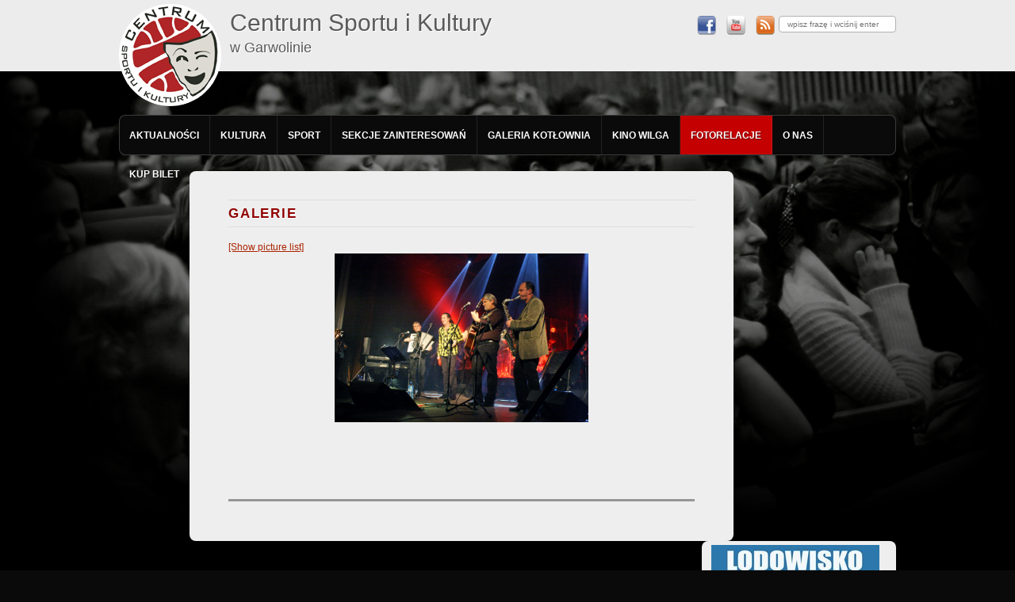

--- FILE ---
content_type: text/html; charset=UTF-8
request_url: https://csik.garwolin.pl/galerie/?album=3&gallery=159&nggpage=2&show=slide
body_size: 12988
content:
<!DOCTYPE html>
<!--[if IE 6]>
<html id="ie6" lang="pl-PL">
<![endif]-->
<!--[if IE 7]>
<html id="ie7" lang="pl-PL">
<![endif]-->
<!--[if IE 8]>
<html id="ie8" lang="pl-PL">
<![endif]-->
<!--[if !(IE 6) | !(IE 7) | !(IE 8)  ]><!-->
<html lang="pl-PL">
<!--<![endif]-->
<head>
<meta charset="UTF-8" />
<meta name="viewport" content="width=device-width" />
<title>Slideshow &laquo; Album 3 &laquo; Gallery 159 &laquo; Page 2 &laquo; Galerie | CSiK Garwolin, Kino Wilga Garwolin</title>
<link rel="profile" href="http://gmpg.org/xfn/11" />
<link rel="stylesheet" type="text/css" media="all" href="https://csik.garwolin.pl/wp-content/themes/toolbox/style.css" />
<link rel="pingback" href="https://csik.garwolin.pl/xmlrpc.php" />
<!--[if lt IE 9]>
<script src="https://csik.garwolin.pl/wp-content/themes/toolbox/js/html5.js" type="text/javascript"></script>
<![endif]-->

<!-- Global site tag (gtag.js) - Google Analytics -->
<script async src="https://www.googletagmanager.com/gtag/js?id=UA-20711220-7"></script>
<script>
  window.dataLayer = window.dataLayer || [];
  function gtag(){dataLayer.push(arguments);}
  gtag('js', new Date());

  gtag('config', 'UA-20711220-7');
</script>

	


<meta name='robots' content='max-image-preview:large' />
<link rel="alternate" type="application/rss+xml" title="CSiK Garwolin, Kino Wilga Garwolin &raquo; Kanał z wpisami" href="https://csik.garwolin.pl/feed/" />
<link rel="alternate" title="oEmbed (JSON)" type="application/json+oembed" href="https://csik.garwolin.pl/wp-json/oembed/1.0/embed?url=https%3A%2F%2Fcsik.garwolin.pl%2Fgalerie%2F" />
<link rel="alternate" title="oEmbed (XML)" type="text/xml+oembed" href="https://csik.garwolin.pl/wp-json/oembed/1.0/embed?url=https%3A%2F%2Fcsik.garwolin.pl%2Fgalerie%2F&#038;format=xml" />
<style id='wp-img-auto-sizes-contain-inline-css' type='text/css'>
img:is([sizes=auto i],[sizes^="auto," i]){contain-intrinsic-size:3000px 1500px}
/*# sourceURL=wp-img-auto-sizes-contain-inline-css */
</style>
<style id='wp-emoji-styles-inline-css' type='text/css'>

	img.wp-smiley, img.emoji {
		display: inline !important;
		border: none !important;
		box-shadow: none !important;
		height: 1em !important;
		width: 1em !important;
		margin: 0 0.07em !important;
		vertical-align: -0.1em !important;
		background: none !important;
		padding: 0 !important;
	}
/*# sourceURL=wp-emoji-styles-inline-css */
</style>
<style id='wp-block-library-inline-css' type='text/css'>
:root{--wp-block-synced-color:#7a00df;--wp-block-synced-color--rgb:122,0,223;--wp-bound-block-color:var(--wp-block-synced-color);--wp-editor-canvas-background:#ddd;--wp-admin-theme-color:#007cba;--wp-admin-theme-color--rgb:0,124,186;--wp-admin-theme-color-darker-10:#006ba1;--wp-admin-theme-color-darker-10--rgb:0,107,160.5;--wp-admin-theme-color-darker-20:#005a87;--wp-admin-theme-color-darker-20--rgb:0,90,135;--wp-admin-border-width-focus:2px}@media (min-resolution:192dpi){:root{--wp-admin-border-width-focus:1.5px}}.wp-element-button{cursor:pointer}:root .has-very-light-gray-background-color{background-color:#eee}:root .has-very-dark-gray-background-color{background-color:#313131}:root .has-very-light-gray-color{color:#eee}:root .has-very-dark-gray-color{color:#313131}:root .has-vivid-green-cyan-to-vivid-cyan-blue-gradient-background{background:linear-gradient(135deg,#00d084,#0693e3)}:root .has-purple-crush-gradient-background{background:linear-gradient(135deg,#34e2e4,#4721fb 50%,#ab1dfe)}:root .has-hazy-dawn-gradient-background{background:linear-gradient(135deg,#faaca8,#dad0ec)}:root .has-subdued-olive-gradient-background{background:linear-gradient(135deg,#fafae1,#67a671)}:root .has-atomic-cream-gradient-background{background:linear-gradient(135deg,#fdd79a,#004a59)}:root .has-nightshade-gradient-background{background:linear-gradient(135deg,#330968,#31cdcf)}:root .has-midnight-gradient-background{background:linear-gradient(135deg,#020381,#2874fc)}:root{--wp--preset--font-size--normal:16px;--wp--preset--font-size--huge:42px}.has-regular-font-size{font-size:1em}.has-larger-font-size{font-size:2.625em}.has-normal-font-size{font-size:var(--wp--preset--font-size--normal)}.has-huge-font-size{font-size:var(--wp--preset--font-size--huge)}.has-text-align-center{text-align:center}.has-text-align-left{text-align:left}.has-text-align-right{text-align:right}.has-fit-text{white-space:nowrap!important}#end-resizable-editor-section{display:none}.aligncenter{clear:both}.items-justified-left{justify-content:flex-start}.items-justified-center{justify-content:center}.items-justified-right{justify-content:flex-end}.items-justified-space-between{justify-content:space-between}.screen-reader-text{border:0;clip-path:inset(50%);height:1px;margin:-1px;overflow:hidden;padding:0;position:absolute;width:1px;word-wrap:normal!important}.screen-reader-text:focus{background-color:#ddd;clip-path:none;color:#444;display:block;font-size:1em;height:auto;left:5px;line-height:normal;padding:15px 23px 14px;text-decoration:none;top:5px;width:auto;z-index:100000}html :where(.has-border-color){border-style:solid}html :where([style*=border-top-color]){border-top-style:solid}html :where([style*=border-right-color]){border-right-style:solid}html :where([style*=border-bottom-color]){border-bottom-style:solid}html :where([style*=border-left-color]){border-left-style:solid}html :where([style*=border-width]){border-style:solid}html :where([style*=border-top-width]){border-top-style:solid}html :where([style*=border-right-width]){border-right-style:solid}html :where([style*=border-bottom-width]){border-bottom-style:solid}html :where([style*=border-left-width]){border-left-style:solid}html :where(img[class*=wp-image-]){height:auto;max-width:100%}:where(figure){margin:0 0 1em}html :where(.is-position-sticky){--wp-admin--admin-bar--position-offset:var(--wp-admin--admin-bar--height,0px)}@media screen and (max-width:600px){html :where(.is-position-sticky){--wp-admin--admin-bar--position-offset:0px}}

/*# sourceURL=wp-block-library-inline-css */
</style><style id='global-styles-inline-css' type='text/css'>
:root{--wp--preset--aspect-ratio--square: 1;--wp--preset--aspect-ratio--4-3: 4/3;--wp--preset--aspect-ratio--3-4: 3/4;--wp--preset--aspect-ratio--3-2: 3/2;--wp--preset--aspect-ratio--2-3: 2/3;--wp--preset--aspect-ratio--16-9: 16/9;--wp--preset--aspect-ratio--9-16: 9/16;--wp--preset--color--black: #000000;--wp--preset--color--cyan-bluish-gray: #abb8c3;--wp--preset--color--white: #ffffff;--wp--preset--color--pale-pink: #f78da7;--wp--preset--color--vivid-red: #cf2e2e;--wp--preset--color--luminous-vivid-orange: #ff6900;--wp--preset--color--luminous-vivid-amber: #fcb900;--wp--preset--color--light-green-cyan: #7bdcb5;--wp--preset--color--vivid-green-cyan: #00d084;--wp--preset--color--pale-cyan-blue: #8ed1fc;--wp--preset--color--vivid-cyan-blue: #0693e3;--wp--preset--color--vivid-purple: #9b51e0;--wp--preset--gradient--vivid-cyan-blue-to-vivid-purple: linear-gradient(135deg,rgb(6,147,227) 0%,rgb(155,81,224) 100%);--wp--preset--gradient--light-green-cyan-to-vivid-green-cyan: linear-gradient(135deg,rgb(122,220,180) 0%,rgb(0,208,130) 100%);--wp--preset--gradient--luminous-vivid-amber-to-luminous-vivid-orange: linear-gradient(135deg,rgb(252,185,0) 0%,rgb(255,105,0) 100%);--wp--preset--gradient--luminous-vivid-orange-to-vivid-red: linear-gradient(135deg,rgb(255,105,0) 0%,rgb(207,46,46) 100%);--wp--preset--gradient--very-light-gray-to-cyan-bluish-gray: linear-gradient(135deg,rgb(238,238,238) 0%,rgb(169,184,195) 100%);--wp--preset--gradient--cool-to-warm-spectrum: linear-gradient(135deg,rgb(74,234,220) 0%,rgb(151,120,209) 20%,rgb(207,42,186) 40%,rgb(238,44,130) 60%,rgb(251,105,98) 80%,rgb(254,248,76) 100%);--wp--preset--gradient--blush-light-purple: linear-gradient(135deg,rgb(255,206,236) 0%,rgb(152,150,240) 100%);--wp--preset--gradient--blush-bordeaux: linear-gradient(135deg,rgb(254,205,165) 0%,rgb(254,45,45) 50%,rgb(107,0,62) 100%);--wp--preset--gradient--luminous-dusk: linear-gradient(135deg,rgb(255,203,112) 0%,rgb(199,81,192) 50%,rgb(65,88,208) 100%);--wp--preset--gradient--pale-ocean: linear-gradient(135deg,rgb(255,245,203) 0%,rgb(182,227,212) 50%,rgb(51,167,181) 100%);--wp--preset--gradient--electric-grass: linear-gradient(135deg,rgb(202,248,128) 0%,rgb(113,206,126) 100%);--wp--preset--gradient--midnight: linear-gradient(135deg,rgb(2,3,129) 0%,rgb(40,116,252) 100%);--wp--preset--font-size--small: 13px;--wp--preset--font-size--medium: 20px;--wp--preset--font-size--large: 36px;--wp--preset--font-size--x-large: 42px;--wp--preset--spacing--20: 0.44rem;--wp--preset--spacing--30: 0.67rem;--wp--preset--spacing--40: 1rem;--wp--preset--spacing--50: 1.5rem;--wp--preset--spacing--60: 2.25rem;--wp--preset--spacing--70: 3.38rem;--wp--preset--spacing--80: 5.06rem;--wp--preset--shadow--natural: 6px 6px 9px rgba(0, 0, 0, 0.2);--wp--preset--shadow--deep: 12px 12px 50px rgba(0, 0, 0, 0.4);--wp--preset--shadow--sharp: 6px 6px 0px rgba(0, 0, 0, 0.2);--wp--preset--shadow--outlined: 6px 6px 0px -3px rgb(255, 255, 255), 6px 6px rgb(0, 0, 0);--wp--preset--shadow--crisp: 6px 6px 0px rgb(0, 0, 0);}:where(.is-layout-flex){gap: 0.5em;}:where(.is-layout-grid){gap: 0.5em;}body .is-layout-flex{display: flex;}.is-layout-flex{flex-wrap: wrap;align-items: center;}.is-layout-flex > :is(*, div){margin: 0;}body .is-layout-grid{display: grid;}.is-layout-grid > :is(*, div){margin: 0;}:where(.wp-block-columns.is-layout-flex){gap: 2em;}:where(.wp-block-columns.is-layout-grid){gap: 2em;}:where(.wp-block-post-template.is-layout-flex){gap: 1.25em;}:where(.wp-block-post-template.is-layout-grid){gap: 1.25em;}.has-black-color{color: var(--wp--preset--color--black) !important;}.has-cyan-bluish-gray-color{color: var(--wp--preset--color--cyan-bluish-gray) !important;}.has-white-color{color: var(--wp--preset--color--white) !important;}.has-pale-pink-color{color: var(--wp--preset--color--pale-pink) !important;}.has-vivid-red-color{color: var(--wp--preset--color--vivid-red) !important;}.has-luminous-vivid-orange-color{color: var(--wp--preset--color--luminous-vivid-orange) !important;}.has-luminous-vivid-amber-color{color: var(--wp--preset--color--luminous-vivid-amber) !important;}.has-light-green-cyan-color{color: var(--wp--preset--color--light-green-cyan) !important;}.has-vivid-green-cyan-color{color: var(--wp--preset--color--vivid-green-cyan) !important;}.has-pale-cyan-blue-color{color: var(--wp--preset--color--pale-cyan-blue) !important;}.has-vivid-cyan-blue-color{color: var(--wp--preset--color--vivid-cyan-blue) !important;}.has-vivid-purple-color{color: var(--wp--preset--color--vivid-purple) !important;}.has-black-background-color{background-color: var(--wp--preset--color--black) !important;}.has-cyan-bluish-gray-background-color{background-color: var(--wp--preset--color--cyan-bluish-gray) !important;}.has-white-background-color{background-color: var(--wp--preset--color--white) !important;}.has-pale-pink-background-color{background-color: var(--wp--preset--color--pale-pink) !important;}.has-vivid-red-background-color{background-color: var(--wp--preset--color--vivid-red) !important;}.has-luminous-vivid-orange-background-color{background-color: var(--wp--preset--color--luminous-vivid-orange) !important;}.has-luminous-vivid-amber-background-color{background-color: var(--wp--preset--color--luminous-vivid-amber) !important;}.has-light-green-cyan-background-color{background-color: var(--wp--preset--color--light-green-cyan) !important;}.has-vivid-green-cyan-background-color{background-color: var(--wp--preset--color--vivid-green-cyan) !important;}.has-pale-cyan-blue-background-color{background-color: var(--wp--preset--color--pale-cyan-blue) !important;}.has-vivid-cyan-blue-background-color{background-color: var(--wp--preset--color--vivid-cyan-blue) !important;}.has-vivid-purple-background-color{background-color: var(--wp--preset--color--vivid-purple) !important;}.has-black-border-color{border-color: var(--wp--preset--color--black) !important;}.has-cyan-bluish-gray-border-color{border-color: var(--wp--preset--color--cyan-bluish-gray) !important;}.has-white-border-color{border-color: var(--wp--preset--color--white) !important;}.has-pale-pink-border-color{border-color: var(--wp--preset--color--pale-pink) !important;}.has-vivid-red-border-color{border-color: var(--wp--preset--color--vivid-red) !important;}.has-luminous-vivid-orange-border-color{border-color: var(--wp--preset--color--luminous-vivid-orange) !important;}.has-luminous-vivid-amber-border-color{border-color: var(--wp--preset--color--luminous-vivid-amber) !important;}.has-light-green-cyan-border-color{border-color: var(--wp--preset--color--light-green-cyan) !important;}.has-vivid-green-cyan-border-color{border-color: var(--wp--preset--color--vivid-green-cyan) !important;}.has-pale-cyan-blue-border-color{border-color: var(--wp--preset--color--pale-cyan-blue) !important;}.has-vivid-cyan-blue-border-color{border-color: var(--wp--preset--color--vivid-cyan-blue) !important;}.has-vivid-purple-border-color{border-color: var(--wp--preset--color--vivid-purple) !important;}.has-vivid-cyan-blue-to-vivid-purple-gradient-background{background: var(--wp--preset--gradient--vivid-cyan-blue-to-vivid-purple) !important;}.has-light-green-cyan-to-vivid-green-cyan-gradient-background{background: var(--wp--preset--gradient--light-green-cyan-to-vivid-green-cyan) !important;}.has-luminous-vivid-amber-to-luminous-vivid-orange-gradient-background{background: var(--wp--preset--gradient--luminous-vivid-amber-to-luminous-vivid-orange) !important;}.has-luminous-vivid-orange-to-vivid-red-gradient-background{background: var(--wp--preset--gradient--luminous-vivid-orange-to-vivid-red) !important;}.has-very-light-gray-to-cyan-bluish-gray-gradient-background{background: var(--wp--preset--gradient--very-light-gray-to-cyan-bluish-gray) !important;}.has-cool-to-warm-spectrum-gradient-background{background: var(--wp--preset--gradient--cool-to-warm-spectrum) !important;}.has-blush-light-purple-gradient-background{background: var(--wp--preset--gradient--blush-light-purple) !important;}.has-blush-bordeaux-gradient-background{background: var(--wp--preset--gradient--blush-bordeaux) !important;}.has-luminous-dusk-gradient-background{background: var(--wp--preset--gradient--luminous-dusk) !important;}.has-pale-ocean-gradient-background{background: var(--wp--preset--gradient--pale-ocean) !important;}.has-electric-grass-gradient-background{background: var(--wp--preset--gradient--electric-grass) !important;}.has-midnight-gradient-background{background: var(--wp--preset--gradient--midnight) !important;}.has-small-font-size{font-size: var(--wp--preset--font-size--small) !important;}.has-medium-font-size{font-size: var(--wp--preset--font-size--medium) !important;}.has-large-font-size{font-size: var(--wp--preset--font-size--large) !important;}.has-x-large-font-size{font-size: var(--wp--preset--font-size--x-large) !important;}
/*# sourceURL=global-styles-inline-css */
</style>

<style id='classic-theme-styles-inline-css' type='text/css'>
/*! This file is auto-generated */
.wp-block-button__link{color:#fff;background-color:#32373c;border-radius:9999px;box-shadow:none;text-decoration:none;padding:calc(.667em + 2px) calc(1.333em + 2px);font-size:1.125em}.wp-block-file__button{background:#32373c;color:#fff;text-decoration:none}
/*# sourceURL=/wp-includes/css/classic-themes.min.css */
</style>
<link rel='stylesheet' id='NextGEN-css' href='https://csik.garwolin.pl/wp-content/plugins/nextcellent-gallery-nextgen-legacy/css/nggallery.css?ver=1.0.0' type='text/css' media='screen' />
<link rel='stylesheet' id='NextCellent-Framework-css' href='https://csik.garwolin.pl/wp-content/plugins/nextcellent-gallery-nextgen-legacy/css/framework-min.css?ver=1.0.1' type='text/css' media='screen' />
<link rel='stylesheet' id='shutter-css' href='https://csik.garwolin.pl/wp-content/plugins/nextcellent-gallery-nextgen-legacy/shutter/shutter-reloaded.css?ver=1.3.4' type='text/css' media='screen' />
<link rel='stylesheet' id='easy_table_style-css' href='https://csik.garwolin.pl/wp-content/plugins/easy-table/themes/default/style.css?ver=1.8' type='text/css' media='all' />
<script type="text/javascript" src="https://csik.garwolin.pl/wp-includes/js/jquery/jquery.min.js?ver=3.7.1" id="jquery-core-js"></script>
<script type="text/javascript" src="https://csik.garwolin.pl/wp-includes/js/jquery/jquery-migrate.min.js?ver=3.4.1" id="jquery-migrate-js"></script>
<script type="text/javascript" id="shutter-js-extra">
/* <![CDATA[ */
var shutterSettings = {"msgLoading":"L O A D I N G","msgClose":"Click to Close","imageCount":"1"};
//# sourceURL=shutter-js-extra
/* ]]> */
</script>
<script type="text/javascript" src="https://csik.garwolin.pl/wp-content/plugins/nextcellent-gallery-nextgen-legacy/shutter/shutter-reloaded.js?ver=1.3.3" id="shutter-js"></script>
<script type="text/javascript" src="https://csik.garwolin.pl/wp-content/plugins/nextcellent-gallery-nextgen-legacy/js/owl.carousel.min.js?ver=2" id="owl-js"></script>
<link rel="https://api.w.org/" href="https://csik.garwolin.pl/wp-json/" /><link rel="alternate" title="JSON" type="application/json" href="https://csik.garwolin.pl/wp-json/wp/v2/pages/41" /><link rel="EditURI" type="application/rsd+xml" title="RSD" href="https://csik.garwolin.pl/xmlrpc.php?rsd" />
<link rel="canonical" href="https://csik.garwolin.pl/galerie/" />
<link rel='shortlink' href='https://csik.garwolin.pl/?p=41' />
		<meta name="abstract" content="Centrum Sportu i Kultury w Garwolinie, Kino Wilga Garwolin" />
		<meta name="author" content="admin" />
		<meta name="classification" content="aktualności, basen, Bez kategorii, kabaret, koncert, konkurs, majówka, O filmach, piknik, slider, wystawa, zawody" />
		<meta name="copyright" content="Copyright CSiK Garwolini, Kino Wilga Garwolin - All rights Reserved." />
		<meta name="designer" content="Automattic" />
		<meta name="distribution" content="Global" />
		<meta name="language" content="pl-PL" />
		<meta name="publisher" content="CSiK Garwolini, Kino Wilga Garwolin" />
		<meta name="rating" content="General" />
		<meta name="resource-type" content="Document" />
		<meta name="revisit-after" content="3" />
		<meta name="subject" content="aktualności, basen, Bez kategorii, kabaret, koncert, konkurs, majówka, O filmach, piknik, slider, wystawa, zawody" />
		<meta name="template" content="Toolbox" />
		
<!-- <meta name="NextGEN" version="1.9.35" /> -->
<meta name="robots" content="index, follow" />
<link rel="icon" href="https://csik.garwolin.pl/wp-content/uploads/2023/02/cropped-csik-32x32.png" sizes="32x32" />
<link rel="icon" href="https://csik.garwolin.pl/wp-content/uploads/2023/02/cropped-csik-192x192.png" sizes="192x192" />
<link rel="apple-touch-icon" href="https://csik.garwolin.pl/wp-content/uploads/2023/02/cropped-csik-180x180.png" />
<meta name="msapplication-TileImage" content="https://csik.garwolin.pl/wp-content/uploads/2023/02/cropped-csik-270x270.png" />

<link rel='stylesheet' id='eo_front-css' href='https://csik.garwolin.pl/wp-content/plugins/event-organiser/css/eventorganiser-front-end.min.css?ver=3.12.5' type='text/css' media='all' />
</head>

<body class="wp-singular page-template-default page page-id-41 wp-theme-toolbox single-author">
<div id="page" class="hfeed">
	<header id="globalheader">
	<div class="inner">
		<hgroup id="branding" role="banner">
			<a href="https://csik.garwolin.pl/"><img src="https://csik.garwolin.pl/wp-content/themes/toolbox/images/logo.png" id="logo" alt="logo" /></a>
			<h1 id="site-title"><a href="https://csik.garwolin.pl/">Centrum Sportu i Kultury <span class="small"><br />w Garwolinie</span></a></h1>
		</hgroup>
		<div id="social-feed-search">
			<div class="fleft">
			<a href="http://facebook.com/csikgarwolin"><img src="https://csik.garwolin.pl/wp-content/themes/toolbox/images/icon-facebook.png" alt="facebook" /></a>
			<a href="https://www.youtube.com/user/csikgarwolin?feature=results_main"><img src="https://csik.garwolin.pl/wp-content/themes/toolbox/images/icon-youtube.png" alt="facebook" /></a>
			<a href="https://csik.garwolin.pl/feed/"><img src="https://csik.garwolin.pl/wp-content/themes/toolbox/images/icon-rss.png" alt="facebook" /></a>
			</div>
			<form role="search" method="get" id="searchform" class="fright" action="https://csik.garwolin.pl/">
				<div>
					<input type="text" value="" name="s" id="s" placeholder="wpisz frazę i wciśnij enter" />
				</div>
			</form>
		</div>
	</div>
	</header>

	<section id="main-top" class="clearfix">
	<div class="inner">
		<nav id="globalmenu">
			<div class="menu-menu-glowne-container"><ul id="menu-menu-glowne" class="menu"><li id="menu-item-903" class="menu-item menu-item-type-custom menu-item-object-custom menu-item-home menu-item-903"><a href="http://csik.garwolin.pl">Aktualności</a></li>
<li id="menu-item-54" class="menu-item menu-item-type-post_type menu-item-object-page menu-item-has-children menu-item-54"><a href="https://csik.garwolin.pl/oferta/">Kultura</a>
<ul class="sub-menu">
	<li id="menu-item-7810" class="menu-item menu-item-type-post_type menu-item-object-page menu-item-7810"><a href="https://csik.garwolin.pl/oferta/dni-garwolina/">Dni Garwolina</a></li>
	<li id="menu-item-7823" class="menu-item menu-item-type-post_type menu-item-object-page menu-item-7823"><a href="https://csik.garwolin.pl/oferta/dni-muzyki-choralnej/">Dni Muzyki Chóralnej</a></li>
	<li id="menu-item-7822" class="menu-item menu-item-type-post_type menu-item-object-page menu-item-7822"><a href="https://csik.garwolin.pl/oferta/festiwal-kultury-i-tradycji-garwolina/">Festiwal Kultury i Tradycji Garwolina</a></li>
	<li id="menu-item-20287" class="menu-item menu-item-type-post_type menu-item-object-page menu-item-20287"><a href="https://csik.garwolin.pl/artystyczne-poranki/">Artystyczne poranki</a></li>
	<li id="menu-item-25317" class="menu-item menu-item-type-post_type menu-item-object-page menu-item-25317"><a href="https://csik.garwolin.pl/festiwal-piosenka-dekady/">Festiwal Piosenka Dekady</a></li>
	<li id="menu-item-25318" class="menu-item menu-item-type-post_type menu-item-object-page menu-item-25318"><a href="https://csik.garwolin.pl/festiwal-piosenki-dzieciecej-male-nutki/">Festiwal Piosenki Dziecięcej „Małe Nutki”</a></li>
	<li id="menu-item-31341" class="menu-item menu-item-type-post_type menu-item-object-page menu-item-31341"><a href="https://csik.garwolin.pl/nowe-horyzonty-edukacji-filmowej/">Nowe Horyzonty Edukacji Filmowej</a></li>
</ul>
</li>
<li id="menu-item-145" class="menu-item menu-item-type-post_type menu-item-object-page menu-item-has-children menu-item-145"><a href="https://csik.garwolin.pl/hala-sportowa/">Sport</a>
<ul class="sub-menu">
	<li id="menu-item-34913" class="menu-item menu-item-type-post_type menu-item-object-page menu-item-34913"><a href="https://csik.garwolin.pl/lodowisko/">Lodowisko</a></li>
	<li id="menu-item-269" class="menu-item menu-item-type-post_type menu-item-object-page menu-item-269"><a href="https://csik.garwolin.pl/basen/">Basen „Garwolanka”</a></li>
	<li id="menu-item-7820" class="menu-item menu-item-type-post_type menu-item-object-page menu-item-7820"><a href="https://csik.garwolin.pl/bieg-avon-kontra-przemoc/">Bieg „AVON kontra przemoc”</a></li>
	<li id="menu-item-7821" class="menu-item menu-item-type-post_type menu-item-object-page menu-item-7821"><a href="https://csik.garwolin.pl/oferta/turniej-pilki-noznej-im-jana-piesiewicza/">Turniej piłki nożnej im. Jana Piesiewicza</a></li>
	<li id="menu-item-8687" class="menu-item menu-item-type-post_type menu-item-object-page menu-item-8687"><a href="https://csik.garwolin.pl/triathlon-garwolinski/">Triathlon Garwoliński</a></li>
	<li id="menu-item-11840" class="menu-item menu-item-type-post_type menu-item-object-page menu-item-11840"><a href="https://csik.garwolin.pl/duathlon-garwolinski/">Duathlon Garwoliński</a></li>
	<li id="menu-item-37028" class="menu-item menu-item-type-post_type menu-item-object-page menu-item-37028"><a href="https://csik.garwolin.pl/nasze-obiekty-sportowe/">Nasze obiekty sportowe</a></li>
</ul>
</li>
<li id="menu-item-146" class="menu-item menu-item-type-post_type menu-item-object-page menu-item-has-children menu-item-146"><a href="https://csik.garwolin.pl/dom-kultury/">Sekcje zainteresowań</a>
<ul class="sub-menu">
	<li id="menu-item-201" class="menu-item menu-item-type-post_type menu-item-object-page menu-item-201"><a href="https://csik.garwolin.pl/dom-kultury/chor-miasta-garwolin/">Chór Miasta Garwolina</a></li>
	<li id="menu-item-156" class="menu-item menu-item-type-post_type menu-item-object-page menu-item-156"><a href="https://csik.garwolin.pl/kolo-muzyczne/">Ognisko muzyczne</a></li>
	<li id="menu-item-20289" class="menu-item menu-item-type-post_type menu-item-object-page menu-item-20289"><a href="https://csik.garwolin.pl/pracownia-ceramiczna/">Pracownia ceramiki</a></li>
	<li id="menu-item-161" class="menu-item menu-item-type-post_type menu-item-object-page menu-item-161"><a href="https://csik.garwolin.pl/pracownia-plastyczna/">Atelier sztuki</a></li>
	<li id="menu-item-158" class="menu-item menu-item-type-post_type menu-item-object-page menu-item-158"><a href="https://csik.garwolin.pl/teatr-rekawiczka/">Teatr Rękawiczka</a></li>
	<li id="menu-item-20354" class="menu-item menu-item-type-post_type menu-item-object-page menu-item-20354"><a href="https://csik.garwolin.pl/teatr-i-zabawa/">Teatr i zabawa</a></li>
	<li id="menu-item-204" class="menu-item menu-item-type-post_type menu-item-object-page menu-item-204"><a href="https://csik.garwolin.pl/dom-kultury/teatr-wczesnie-urodzonych/">Teatr O!Mamy</a></li>
	<li id="menu-item-14627" class="menu-item menu-item-type-post_type menu-item-object-page menu-item-14627"><a href="https://csik.garwolin.pl/klub-seniora/">Klub Seniora</a></li>
	<li id="menu-item-34382" class="menu-item menu-item-type-post_type menu-item-object-page menu-item-34382"><a href="https://csik.garwolin.pl/silownia-fotograficzna/">Siłownia fotograficzna</a></li>
</ul>
</li>
<li id="menu-item-26321" class="menu-item menu-item-type-post_type menu-item-object-page menu-item-26321"><a href="https://csik.garwolin.pl/dom-kultury/galeria-kotlownia/">Galeria Kotłownia</a></li>
<li id="menu-item-135" class="menu-item menu-item-type-post_type menu-item-object-page menu-item-has-children menu-item-135"><a href="https://csik.garwolin.pl/kino-wilga/">Kino Wilga</a>
<ul class="sub-menu">
	<li id="menu-item-16389" class="menu-item menu-item-type-post_type menu-item-object-page menu-item-16389"><a href="https://csik.garwolin.pl/repertuar-kina/">repertuar kina / kup bilet / rezerwuj</a></li>
	<li id="menu-item-28532" class="menu-item menu-item-type-post_type menu-item-object-page menu-item-28532"><a href="https://csik.garwolin.pl/regulamin-sprzedazy-biletow-online-do-kina/">regulamin sprzedaży biletów online do kina</a></li>
	<li id="menu-item-2551" class="menu-item menu-item-type-post_type menu-item-object-page menu-item-2551"><a href="https://csik.garwolin.pl/kino-wilga/kin/">Jak kupić bilet do kina przez internet</a></li>
	<li id="menu-item-195" class="menu-item menu-item-type-post_type menu-item-object-page menu-item-195"><a href="https://csik.garwolin.pl/kino-wilga/cennik-2/">cennik biletów</a></li>
	<li id="menu-item-1152" class="menu-item menu-item-type-taxonomy menu-item-object-category menu-item-1152"><a href="https://csik.garwolin.pl/category/aktualnosci-filmowe/">repertuar tabelka / opisy filmów</a></li>
	<li id="menu-item-183" class="menu-item menu-item-type-post_type menu-item-object-page menu-item-183"><a href="https://csik.garwolin.pl/kino-wilga/informacie-o-kinie/">informacie o kinie</a></li>
	<li id="menu-item-198" class="menu-item menu-item-type-post_type menu-item-object-page menu-item-198"><a href="https://csik.garwolin.pl/kino-wilga/reklama-w-kinie/">reklama w kinie</a></li>
	<li id="menu-item-191" class="menu-item menu-item-type-post_type menu-item-object-page menu-item-191"><a href="https://csik.garwolin.pl/kino-wilga/plan/">plan widowni sali</a></li>
	<li id="menu-item-235" class="menu-item menu-item-type-post_type menu-item-object-page menu-item-235"><a href="https://csik.garwolin.pl/kino-wilga/regulamin/">Regulamin  dotyczący zakazu nagrywania lub fotografowania w Kinie</a></li>
	<li id="menu-item-32647" class="menu-item menu-item-type-post_type menu-item-object-page menu-item-32647"><a href="https://csik.garwolin.pl/oferta-filmowa-dla-szkol-przedszkoli/">Oferta filmowa dla szkół / przedszkoli</a></li>
</ul>
</li>
<li id="menu-item-50" class="menu-item menu-item-type-post_type menu-item-object-page current-menu-item page_item page-item-41 current_page_item menu-item-50"><a href="https://csik.garwolin.pl/galerie/" aria-current="page">Fotorelacje</a></li>
<li id="menu-item-48" class="menu-item menu-item-type-post_type menu-item-object-page menu-item-has-children menu-item-48"><a href="https://csik.garwolin.pl/kontakt/">O nas</a>
<ul class="sub-menu">
	<li id="menu-item-31338" class="menu-item menu-item-type-post_type menu-item-object-page menu-item-31338"><a href="https://csik.garwolin.pl/poznaj-nasza-historie-i-misje/">Poznaj naszą historię i misję</a></li>
	<li id="menu-item-31337" class="menu-item menu-item-type-post_type menu-item-object-page menu-item-31337"><a href="https://csik.garwolin.pl/nasz-zespol/">Nasz zespół</a></li>
	<li id="menu-item-26889" class="menu-item menu-item-type-post_type menu-item-object-page menu-item-26889"><a href="https://csik.garwolin.pl/kontakt-2/">Kontakt</a></li>
	<li id="menu-item-26885" class="menu-item menu-item-type-post_type menu-item-object-page menu-item-26885"><a href="https://csik.garwolin.pl/polityka-prywatnosci/">Polityka prywatności | Regulaminy | Zarządzenia</a></li>
</ul>
</li>
<li id="menu-item-715" class="menu-item menu-item-type-post_type menu-item-object-page menu-item-has-children menu-item-715"><a href="https://csik.garwolin.pl/kupbilet/">Kup bilet</a>
<ul class="sub-menu">
	<li id="menu-item-28577" class="menu-item menu-item-type-post_type menu-item-object-page menu-item-28577"><a href="https://csik.garwolin.pl/regulamin-zakupu-i-rezerwacji-biletow-na-wydarzenia-biletowane-w-csik/">REGULAMIN zakupu i rezerwacji biletów na wydarzenia biletowane  w CSIK</a></li>
</ul>
</li>
</ul></div>		</nav>
			<div class="slider" style="margin-top: 20px; margin-bottom: 20px;">
							</div>
		<div id="primary">
			<div id="content" class="clearfix" role="main">

				
					
<article id="post-41" class="post-41 page type-page status-publish hentry">
	<header class="entry-header">
		<h1 class="entry-title">Galerie</h1>
	</header><!-- .entry-header -->

	<div class="entry-content">
		<div class="ngg-galleryoverview"><div class="slideshowlink"><a class="slideshowlink" href="/galerie/?album=3&amp;gallery=159&amp;nggpage=2&amp;show=gallery">[Show picture list]</a></div><div class="slideshow"><div id="ngg_slideshow159411" class="ngg-slideshow owl-carousel" style="max-width: 320px; max-height: 240px;"><img decoding="async" src="https://csik.garwolin.pl/wp-content/gallery/jubileuszowy-koncert-zespolu-alien/img_3211.jpg" alt="img_3211" style="max-width: 320px; max-height: 240px; width: auto; height:auto; margin:auto"><img decoding="async" src="https://csik.garwolin.pl/wp-content/gallery/jubileuszowy-koncert-zespolu-alien/img_3212.jpg" alt="img_3212" style="max-width: 320px; max-height: 240px; width: auto; height:auto; margin:auto"><img decoding="async" src="https://csik.garwolin.pl/wp-content/gallery/jubileuszowy-koncert-zespolu-alien/img_3237.jpg" alt="img_3237" style="max-width: 320px; max-height: 240px; width: auto; height:auto; margin:auto"><img decoding="async" src="https://csik.garwolin.pl/wp-content/gallery/jubileuszowy-koncert-zespolu-alien/img_3240.jpg" alt="img_3240" style="max-width: 320px; max-height: 240px; width: auto; height:auto; margin:auto"><img decoding="async" src="https://csik.garwolin.pl/wp-content/gallery/jubileuszowy-koncert-zespolu-alien/img_3254.jpg" alt="img_3254" style="max-width: 320px; max-height: 240px; width: auto; height:auto; margin:auto"><img decoding="async" src="https://csik.garwolin.pl/wp-content/gallery/jubileuszowy-koncert-zespolu-alien/img_3272.jpg" alt="img_3272" style="max-width: 320px; max-height: 240px; width: auto; height:auto; margin:auto"><img decoding="async" src="https://csik.garwolin.pl/wp-content/gallery/jubileuszowy-koncert-zespolu-alien/img_3303.jpg" alt="img_3303" style="max-width: 320px; max-height: 240px; width: auto; height:auto; margin:auto"><img decoding="async" src="https://csik.garwolin.pl/wp-content/gallery/jubileuszowy-koncert-zespolu-alien/img_3310.jpg" alt="img_3310" style="max-width: 320px; max-height: 240px; width: auto; height:auto; margin:auto"><img decoding="async" src="https://csik.garwolin.pl/wp-content/gallery/jubileuszowy-koncert-zespolu-alien/img_3344.jpg" alt="img_3344" style="max-width: 320px; max-height: 240px; width: auto; height:auto; margin:auto"><img decoding="async" src="https://csik.garwolin.pl/wp-content/gallery/jubileuszowy-koncert-zespolu-alien/img_3347.jpg" alt="img_3347" style="max-width: 320px; max-height: 240px; width: auto; height:auto; margin:auto"><img decoding="async" src="https://csik.garwolin.pl/wp-content/gallery/jubileuszowy-koncert-zespolu-alien/img_3216.jpg" alt="img_3216" style="max-width: 320px; max-height: 240px; width: auto; height:auto; margin:auto"><img decoding="async" src="https://csik.garwolin.pl/wp-content/gallery/jubileuszowy-koncert-zespolu-alien/img_3221.jpg" alt="img_3221" style="max-width: 320px; max-height: 240px; width: auto; height:auto; margin:auto"><img decoding="async" src="https://csik.garwolin.pl/wp-content/gallery/jubileuszowy-koncert-zespolu-alien/img_3334.jpg" alt="img_3334" style="max-width: 320px; max-height: 240px; width: auto; height:auto; margin:auto"><img decoding="async" src="https://csik.garwolin.pl/wp-content/gallery/jubileuszowy-koncert-zespolu-alien/img_3257.jpg" alt="img_3257" style="max-width: 320px; max-height: 240px; width: auto; height:auto; margin:auto"><img decoding="async" src="https://csik.garwolin.pl/wp-content/gallery/jubileuszowy-koncert-zespolu-alien/img_3269.jpg" alt="img_3269" style="max-width: 320px; max-height: 240px; width: auto; height:auto; margin:auto"><img decoding="async" src="https://csik.garwolin.pl/wp-content/gallery/jubileuszowy-koncert-zespolu-alien/img_3286.jpg" alt="img_3286" style="max-width: 320px; max-height: 240px; width: auto; height:auto; margin:auto"><img decoding="async" src="https://csik.garwolin.pl/wp-content/gallery/jubileuszowy-koncert-zespolu-alien/img_3221_0.jpg" alt="img_3221_0" style="max-width: 320px; max-height: 240px; width: auto; height:auto; margin:auto"><img decoding="async" src="https://csik.garwolin.pl/wp-content/gallery/jubileuszowy-koncert-zespolu-alien/img_3262.jpg" alt="img_3262" style="max-width: 320px; max-height: 240px; width: auto; height:auto; margin:auto"><img decoding="async" src="https://csik.garwolin.pl/wp-content/gallery/jubileuszowy-koncert-zespolu-alien/img_3283.jpg" alt="img_3283" style="max-width: 320px; max-height: 240px; width: auto; height:auto; margin:auto"><img decoding="async" src="https://csik.garwolin.pl/wp-content/gallery/jubileuszowy-koncert-zespolu-alien/img_3285.jpg" alt="img_3285" style="max-width: 320px; max-height: 240px; width: auto; height:auto; margin:auto"><img decoding="async" src="https://csik.garwolin.pl/wp-content/gallery/jubileuszowy-koncert-zespolu-alien/img_3291.jpg" alt="img_3291" style="max-width: 320px; max-height: 240px; width: auto; height:auto; margin:auto"><img decoding="async" src="https://csik.garwolin.pl/wp-content/gallery/jubileuszowy-koncert-zespolu-alien/img_3304.jpg" alt="img_3304" style="max-width: 320px; max-height: 240px; width: auto; height:auto; margin:auto"><img decoding="async" src="https://csik.garwolin.pl/wp-content/gallery/jubileuszowy-koncert-zespolu-alien/img_3316.jpg" alt="img_3316" style="max-width: 320px; max-height: 240px; width: auto; height:auto; margin:auto"><img decoding="async" src="https://csik.garwolin.pl/wp-content/gallery/jubileuszowy-koncert-zespolu-alien/img_3319.jpg" alt="img_3319" style="max-width: 320px; max-height: 240px; width: auto; height:auto; margin:auto"><img decoding="async" src="https://csik.garwolin.pl/wp-content/gallery/jubileuszowy-koncert-zespolu-alien/img_3323.jpg" alt="img_3323" style="max-width: 320px; max-height: 240px; width: auto; height:auto; margin:auto"><img decoding="async" src="https://csik.garwolin.pl/wp-content/gallery/jubileuszowy-koncert-zespolu-alien/img_3339.jpg" alt="img_3339" style="max-width: 320px; max-height: 240px; width: auto; height:auto; margin:auto"><img decoding="async" src="https://csik.garwolin.pl/wp-content/gallery/jubileuszowy-koncert-zespolu-alien/img_3345.jpg" alt="img_3345" style="max-width: 320px; max-height: 240px; width: auto; height:auto; margin:auto"><img decoding="async" src="https://csik.garwolin.pl/wp-content/gallery/jubileuszowy-koncert-zespolu-alien/img_3347_0.jpg" alt="img_3347_0" style="max-width: 320px; max-height: 240px; width: auto; height:auto; margin:auto"><img decoding="async" src="https://csik.garwolin.pl/wp-content/gallery/jubileuszowy-koncert-zespolu-alien/img_3356.jpg" alt="img_3356" style="max-width: 320px; max-height: 240px; width: auto; height:auto; margin:auto"><img decoding="async" src="https://csik.garwolin.pl/wp-content/gallery/jubileuszowy-koncert-zespolu-alien/img_3247.jpg" alt="img_3247" style="max-width: 320px; max-height: 240px; width: auto; height:auto; margin:auto"><img decoding="async" src="https://csik.garwolin.pl/wp-content/gallery/jubileuszowy-koncert-zespolu-alien/img_3240_0.jpg" alt="img_3240_0" style="max-width: 320px; max-height: 240px; width: auto; height:auto; margin:auto"><img decoding="async" src="https://csik.garwolin.pl/wp-content/gallery/jubileuszowy-koncert-zespolu-alien/img_3242.jpg" alt="img_3242" style="max-width: 320px; max-height: 240px; width: auto; height:auto; margin:auto"><img decoding="async" src="https://csik.garwolin.pl/wp-content/gallery/jubileuszowy-koncert-zespolu-alien/img_3283_0.jpg" alt="img_3283_0" style="max-width: 320px; max-height: 240px; width: auto; height:auto; margin:auto"><img decoding="async" src="https://csik.garwolin.pl/wp-content/gallery/jubileuszowy-koncert-zespolu-alien/img_3298.jpg" alt="img_3298" style="max-width: 320px; max-height: 240px; width: auto; height:auto; margin:auto"></div></div>

<script type="text/javascript">jQuery(document).ready(function($) {
			var owl = $('#ngg_slideshow159411');
			owl.owlCarousel({
				items: 1,
				autoHeight: false,
	            dots: false,
	            autoplay: true,
				autoplayTimeout: 10000,
				autoplayHoverPause: true,
				animateIn: 'bounce',
				animateOut: 'fadeOut',
				loop: true,
				mouseDrag: true,
				touchDrag: true
			});
owl.click( function () {
                    owl.trigger( 'next.owl.carousel' );
                } );});
</script></div>
<div class="ngg-clear"></div>

<p>&nbsp;</p>
					</div><!-- .entry-content -->
</article><!-- #post-41 -->

				
			</div><!-- #content -->
		</div><!-- #primary -->

		<div id="secondary" class="widget-area" role="complementary">
						<aside id="media_image-10" class="widget widget_media_image"><a href="https://csik.garwolin.pl/lodowisko/"><img width="212" height="200" src="https://csik.garwolin.pl/wp-content/uploads/2023/11/lodowisko_widget.jpg" class="image wp-image-34910  attachment-full size-full" alt="" style="max-width: 100%; height: auto;" decoding="async" loading="lazy" /></a></aside><aside id="media_image-7" class="widget widget_media_image"><a href="https://csik.garwolin.pl/wp-content/uploads/2025/11/Banerek-Ministerstwo.jpg"><img width="212" height="300" src="https://csik.garwolin.pl/wp-content/uploads/2025/11/Banerek-Ministerstwo.jpg" class="image wp-image-40917  attachment-full size-full" alt="" style="max-width: 100%; height: auto;" decoding="async" loading="lazy" /></a></aside><aside id="media_image-8" class="widget widget_media_image"><a href="https://csik.garwolin.pl/wp-content/uploads/2025/11/Tablica_PISF-gotowa_page-0001-230-x-200.jpg"><img width="230" height="200" src="https://csik.garwolin.pl/wp-content/uploads/2025/11/Tablica_PISF-gotowa_page-0001-230-x-200.jpg" class="image wp-image-40918  attachment-full size-full" alt="" style="max-width: 100%; height: auto;" decoding="async" loading="lazy" /></a></aside><aside id="media_image-5" class="widget widget_media_image"><img width="212" height="300" src="https://csik.garwolin.pl/wp-content/uploads/2022/11/remont_banerek_www57934.jpg" class="image wp-image-32281  attachment-full size-full" alt="" style="max-width: 100%; height: auto;" decoding="async" loading="lazy" /></aside><aside id="media_image-3" class="widget widget_media_image"><a href="http://csik.garwolin.pl/mironowi-na-urodziny/" target="_blank"><img width="212" height="300" src="https://csik.garwolin.pl/wp-content/uploads/2022/06/miron_widzet_strona_nowy-212x300.png" class="image wp-image-30837  attachment-medium size-medium" alt="" style="max-width: 100%; height: auto;" decoding="async" loading="lazy" srcset="https://csik.garwolin.pl/wp-content/uploads/2022/06/miron_widzet_strona_nowy-212x300.png 212w, https://csik.garwolin.pl/wp-content/uploads/2022/06/miron_widzet_strona_nowy-723x1024.png 723w, https://csik.garwolin.pl/wp-content/uploads/2022/06/miron_widzet_strona_nowy-768x1088.png 768w, https://csik.garwolin.pl/wp-content/uploads/2022/06/miron_widzet_strona_nowy-1084x1536.png 1084w, https://csik.garwolin.pl/wp-content/uploads/2022/06/miron_widzet_strona_nowy.png 1191w" sizes="auto, (max-width: 212px) 100vw, 212px" /></a></aside><aside id="media_image-9" class="widget widget_media_image"><a href="https://csik.garwolin.pl/triathlon-garwolinski/"><img width="200" height="100" src="https://csik.garwolin.pl/wp-content/uploads/2024/04/2.jpg" class="image wp-image-36094  attachment-full size-full" alt="" style="max-width: 100%; height: auto;" decoding="async" loading="lazy" /></a></aside><aside id="eo_calendar_widget-5" class="widget widget_calendar eo_widget_calendar"><h1 class="widget-title">Wydarzenia</h1><div id='eo_calendar_widget-5_content' class='eo-widget-cal-wrap' data-eo-widget-cal-id='eo_calendar_widget-5' ><table id='wp-calendar'><caption> styczeń 2026 </caption><thead><tr><th title='poniedziałek' scope='col'>P</th><th title='wtorek' scope='col'>W</th><th title='środa' scope='col'>Ś</th><th title='czwartek' scope='col'>C</th><th title='piątek' scope='col'>P</th><th title='sobota' scope='col'>S</th><th title='niedziela' scope='col'>N</th></tr></thead><tbody><tr><td class="pad eo-before-month" colspan="1">&nbsp;</td><td class="pad eo-before-month" colspan="1">&nbsp;</td><td class="pad eo-before-month" colspan="1">&nbsp;</td><td data-eo-wc-date='2026-01-01' class='eo-past-date'> 1 </td><td data-eo-wc-date='2026-01-02' class='eo-past-date'> 2 </td><td data-eo-wc-date='2026-01-03' class='eo-past-date'> 3 </td><td data-eo-wc-date='2026-01-04' class='eo-past-date'> 4 </td></tr><tr><td data-eo-wc-date='2026-01-05' class='eo-past-date'> 5 </td><td data-eo-wc-date='2026-01-06' class='eo-past-date'> 6 </td><td data-eo-wc-date='2026-01-07' class='eo-past-date'> 7 </td><td data-eo-wc-date='2026-01-08' class='eo-past-date'> 8 </td><td data-eo-wc-date='2026-01-09' class='eo-past-date'> 9 </td><td data-eo-wc-date='2026-01-10' class='eo-past-date'> 10 </td><td data-eo-wc-date='2026-01-11' class='eo-past-date'> 11 </td></tr><tr><td data-eo-wc-date='2026-01-12' class='eo-past-date'> 12 </td><td data-eo-wc-date='2026-01-13' class='eo-past-date'> 13 </td><td data-eo-wc-date='2026-01-14' class='eo-past-date'> 14 </td><td data-eo-wc-date='2026-01-15' class='eo-past-date'> 15 </td><td data-eo-wc-date='2026-01-16' class='eo-past-date'> 16 </td><td data-eo-wc-date='2026-01-17' class='eo-past-date'> 17 </td><td data-eo-wc-date='2026-01-18' class='eo-past-date'> 18 </td></tr><tr><td data-eo-wc-date='2026-01-19' class='eo-past-date'> 19 </td><td data-eo-wc-date='2026-01-20' class='eo-past-date'> 20 </td><td data-eo-wc-date='2026-01-21' class='eo-past-date'> 21 </td><td data-eo-wc-date='2026-01-22' class='eo-past-date'> 22 </td><td data-eo-wc-date='2026-01-23' class='eo-past-date'> 23 </td><td data-eo-wc-date='2026-01-24' class='eo-past-date'> 24 </td><td data-eo-wc-date='2026-01-25' class='eo-past-date'> 25 </td></tr><tr><td data-eo-wc-date='2026-01-26' class='eo-past-date'> 26 </td><td data-eo-wc-date='2026-01-27' class='eo-past-date'> 27 </td><td data-eo-wc-date='2026-01-28' class='eo-past-date'> 28 </td><td data-eo-wc-date='2026-01-29' class='eo-past-date'> 29 </td><td data-eo-wc-date='2026-01-30' class='eo-past-date'> 30 </td><td data-eo-wc-date='2026-01-31' class='today'> 31 </td><td class="pad eo-after-month" colspan="1">&nbsp;</td></tr></tbody><tfoot><tr>
				<td id='eo-widget-prev-month' colspan='3'><a title='Poprzedni miesiąc' href='https://csik.garwolin.pl?eo_month=2025-12'>&laquo; gru</a></td>
				<td class='pad'>&nbsp;</td>
				<td id='eo-widget-next-month' colspan='3'><a title='Następny miesiąc' href='https://csik.garwolin.pl?eo_month=2026-02'> lut &raquo; </a></td>
			</tr></tfoot></table></div></aside><aside id="ngg-images-2" class="widget ngg_images"><h1 class="widget-title">Galeria</h1>
<div class="ngg-widget entry-content">
<a href="https://csik.garwolin.pl/wp-content/gallery/duathlon-garwolinski-2023/img_6080-copy.jpg" title="" class="shutterset_ngg-images-2"><img src="https://csik.garwolin.pl/index.php?callback=image&amp;pid=50672&amp;width=200&amp;height=150" title="img_6080-copy" alt="img_6080-copy" /></a>
</div>
</aside><aside id="text-2" class="widget widget_text"><h1 class="widget-title">Archiwum zdjęc</h1>			<div class="textwidget"><p class="tcenter"><a href="http://csikgarwolin.blogspot.com/">Zapraszamy do odwiedziń naszej archiwalnej bazy zdjęć z okresu lat 2005-2011!</a></p></div>
		</aside><aside id="text-6" class="widget widget_text"><h1 class="widget-title">Na skróty:</h1>			<div class="textwidget"><p><a href="https://csikgarwolin.ssdip.bip.gov.pl/" rel="attachment wp-att-23264"><img loading="lazy" decoding="async" class="aligncenter wp-image-23264" src="https://csik.garwolin.pl/wp-content/uploads/2019/07/bip-300x112.png" alt="" width="225" height="84" srcset="https://csik.garwolin.pl/wp-content/uploads/2019/07/bip-300x112.png 300w, https://csik.garwolin.pl/wp-content/uploads/2019/07/bip.png 367w" sizes="auto, (max-width: 225px) 100vw, 225px" /></a></p>
<p><a href="https://www.facebook.com/KinoWilga" rel="attachment wp-att-23266"><img loading="lazy" decoding="async" class="wp-image-23266 aligncenter" src="https://csik.garwolin.pl/wp-content/uploads/2019/07/fb-300x151.jpg" alt="" width="240" height="121" srcset="https://csik.garwolin.pl/wp-content/uploads/2019/07/fb-300x151.jpg 300w, https://csik.garwolin.pl/wp-content/uploads/2019/07/fb.jpg 518w" sizes="auto, (max-width: 240px) 100vw, 240px" /></a></p>
<p><a href="https://csik.garwolin.pl/kino-wilga/" rel="attachment wp-att-23267"><img loading="lazy" decoding="async" class="wp-image-23267 size-medium aligncenter" src="https://csik.garwolin.pl/wp-content/uploads/2019/07/kinowilga-300x174.jpg" alt="" width="300" height="174" srcset="https://csik.garwolin.pl/wp-content/uploads/2019/07/kinowilga-300x174.jpg 300w, https://csik.garwolin.pl/wp-content/uploads/2019/07/kinowilga-768x447.jpg 768w, https://csik.garwolin.pl/wp-content/uploads/2019/07/kinowilga-1024x596.jpg 1024w, https://csik.garwolin.pl/wp-content/uploads/2019/07/kinowilga.jpg 1984w" sizes="auto, (max-width: 300px) 100vw, 300px" /></a></p>
<p><a href="http://garwolanka.com.pl" rel="attachment wp-att-23268"><img loading="lazy" decoding="async" class="aligncenter wp-image-23268" src="https://csik.garwolin.pl/wp-content/uploads/2019/07/GARWOLANKA-LOGO-300x270.jpg" alt="" width="128" height="115" srcset="https://csik.garwolin.pl/wp-content/uploads/2019/07/GARWOLANKA-LOGO-300x270.jpg 300w, https://csik.garwolin.pl/wp-content/uploads/2019/07/GARWOLANKA-LOGO-768x690.jpg 768w, https://csik.garwolin.pl/wp-content/uploads/2019/07/GARWOLANKA-LOGO-1024x920.jpg 1024w, https://csik.garwolin.pl/wp-content/uploads/2019/07/GARWOLANKA-LOGO.jpg 1535w" sizes="auto, (max-width: 128px) 100vw, 128px" /></a></p>
<p><a href="https://csik.garwolin.pl/deklaracja-dostepnosci/"><img loading="lazy" decoding="async" class="aligncenter size-medium wp-image-26886" src="https://csik.garwolin.pl/wp-content/uploads/2021/02/polityka_prywatnosci-300x112.jpg" alt="" width="300" height="112" /><img loading="lazy" decoding="async" class="aligncenter size-medium wp-image-27252" src="https://csik.garwolin.pl/wp-content/uploads/2021/03/deklaracja_dostepnosci-300x112.jpg" alt="" width="300" height="112" /></a></p>
</div>
		</aside>			
			
			
			
		</div><!-- #secondary .widget-area -->
		</div>
		</section>

		<section id="main-bottom" class="clearfix">
		<div class="inner">
			<div class="box fleft sli">
				<h2>Nasze centrum</h2>
					<div class="menu-menu-glowne-container"><ul id="menu-menu-glowne-1" class="menu"><li class="menu-item menu-item-type-custom menu-item-object-custom menu-item-home menu-item-903"><a href="http://csik.garwolin.pl">Aktualności</a></li>
<li class="menu-item menu-item-type-post_type menu-item-object-page menu-item-has-children menu-item-54"><a href="https://csik.garwolin.pl/oferta/">Kultura</a>
<ul class="sub-menu">
	<li class="menu-item menu-item-type-post_type menu-item-object-page menu-item-7810"><a href="https://csik.garwolin.pl/oferta/dni-garwolina/">Dni Garwolina</a></li>
	<li class="menu-item menu-item-type-post_type menu-item-object-page menu-item-7823"><a href="https://csik.garwolin.pl/oferta/dni-muzyki-choralnej/">Dni Muzyki Chóralnej</a></li>
	<li class="menu-item menu-item-type-post_type menu-item-object-page menu-item-7822"><a href="https://csik.garwolin.pl/oferta/festiwal-kultury-i-tradycji-garwolina/">Festiwal Kultury i Tradycji Garwolina</a></li>
	<li class="menu-item menu-item-type-post_type menu-item-object-page menu-item-20287"><a href="https://csik.garwolin.pl/artystyczne-poranki/">Artystyczne poranki</a></li>
	<li class="menu-item menu-item-type-post_type menu-item-object-page menu-item-25317"><a href="https://csik.garwolin.pl/festiwal-piosenka-dekady/">Festiwal Piosenka Dekady</a></li>
	<li class="menu-item menu-item-type-post_type menu-item-object-page menu-item-25318"><a href="https://csik.garwolin.pl/festiwal-piosenki-dzieciecej-male-nutki/">Festiwal Piosenki Dziecięcej „Małe Nutki”</a></li>
	<li class="menu-item menu-item-type-post_type menu-item-object-page menu-item-31341"><a href="https://csik.garwolin.pl/nowe-horyzonty-edukacji-filmowej/">Nowe Horyzonty Edukacji Filmowej</a></li>
</ul>
</li>
<li class="menu-item menu-item-type-post_type menu-item-object-page menu-item-has-children menu-item-145"><a href="https://csik.garwolin.pl/hala-sportowa/">Sport</a>
<ul class="sub-menu">
	<li class="menu-item menu-item-type-post_type menu-item-object-page menu-item-34913"><a href="https://csik.garwolin.pl/lodowisko/">Lodowisko</a></li>
	<li class="menu-item menu-item-type-post_type menu-item-object-page menu-item-269"><a href="https://csik.garwolin.pl/basen/">Basen „Garwolanka”</a></li>
	<li class="menu-item menu-item-type-post_type menu-item-object-page menu-item-7820"><a href="https://csik.garwolin.pl/bieg-avon-kontra-przemoc/">Bieg „AVON kontra przemoc”</a></li>
	<li class="menu-item menu-item-type-post_type menu-item-object-page menu-item-7821"><a href="https://csik.garwolin.pl/oferta/turniej-pilki-noznej-im-jana-piesiewicza/">Turniej piłki nożnej im. Jana Piesiewicza</a></li>
	<li class="menu-item menu-item-type-post_type menu-item-object-page menu-item-8687"><a href="https://csik.garwolin.pl/triathlon-garwolinski/">Triathlon Garwoliński</a></li>
	<li class="menu-item menu-item-type-post_type menu-item-object-page menu-item-11840"><a href="https://csik.garwolin.pl/duathlon-garwolinski/">Duathlon Garwoliński</a></li>
	<li class="menu-item menu-item-type-post_type menu-item-object-page menu-item-37028"><a href="https://csik.garwolin.pl/nasze-obiekty-sportowe/">Nasze obiekty sportowe</a></li>
</ul>
</li>
<li class="menu-item menu-item-type-post_type menu-item-object-page menu-item-has-children menu-item-146"><a href="https://csik.garwolin.pl/dom-kultury/">Sekcje zainteresowań</a>
<ul class="sub-menu">
	<li class="menu-item menu-item-type-post_type menu-item-object-page menu-item-201"><a href="https://csik.garwolin.pl/dom-kultury/chor-miasta-garwolin/">Chór Miasta Garwolina</a></li>
	<li class="menu-item menu-item-type-post_type menu-item-object-page menu-item-156"><a href="https://csik.garwolin.pl/kolo-muzyczne/">Ognisko muzyczne</a></li>
	<li class="menu-item menu-item-type-post_type menu-item-object-page menu-item-20289"><a href="https://csik.garwolin.pl/pracownia-ceramiczna/">Pracownia ceramiki</a></li>
	<li class="menu-item menu-item-type-post_type menu-item-object-page menu-item-161"><a href="https://csik.garwolin.pl/pracownia-plastyczna/">Atelier sztuki</a></li>
	<li class="menu-item menu-item-type-post_type menu-item-object-page menu-item-158"><a href="https://csik.garwolin.pl/teatr-rekawiczka/">Teatr Rękawiczka</a></li>
	<li class="menu-item menu-item-type-post_type menu-item-object-page menu-item-20354"><a href="https://csik.garwolin.pl/teatr-i-zabawa/">Teatr i zabawa</a></li>
	<li class="menu-item menu-item-type-post_type menu-item-object-page menu-item-204"><a href="https://csik.garwolin.pl/dom-kultury/teatr-wczesnie-urodzonych/">Teatr O!Mamy</a></li>
	<li class="menu-item menu-item-type-post_type menu-item-object-page menu-item-14627"><a href="https://csik.garwolin.pl/klub-seniora/">Klub Seniora</a></li>
	<li class="menu-item menu-item-type-post_type menu-item-object-page menu-item-34382"><a href="https://csik.garwolin.pl/silownia-fotograficzna/">Siłownia fotograficzna</a></li>
</ul>
</li>
<li class="menu-item menu-item-type-post_type menu-item-object-page menu-item-26321"><a href="https://csik.garwolin.pl/dom-kultury/galeria-kotlownia/">Galeria Kotłownia</a></li>
<li class="menu-item menu-item-type-post_type menu-item-object-page menu-item-has-children menu-item-135"><a href="https://csik.garwolin.pl/kino-wilga/">Kino Wilga</a>
<ul class="sub-menu">
	<li class="menu-item menu-item-type-post_type menu-item-object-page menu-item-16389"><a href="https://csik.garwolin.pl/repertuar-kina/">repertuar kina / kup bilet / rezerwuj</a></li>
	<li class="menu-item menu-item-type-post_type menu-item-object-page menu-item-28532"><a href="https://csik.garwolin.pl/regulamin-sprzedazy-biletow-online-do-kina/">regulamin sprzedaży biletów online do kina</a></li>
	<li class="menu-item menu-item-type-post_type menu-item-object-page menu-item-2551"><a href="https://csik.garwolin.pl/kino-wilga/kin/">Jak kupić bilet do kina przez internet</a></li>
	<li class="menu-item menu-item-type-post_type menu-item-object-page menu-item-195"><a href="https://csik.garwolin.pl/kino-wilga/cennik-2/">cennik biletów</a></li>
	<li class="menu-item menu-item-type-taxonomy menu-item-object-category menu-item-1152"><a href="https://csik.garwolin.pl/category/aktualnosci-filmowe/">repertuar tabelka / opisy filmów</a></li>
	<li class="menu-item menu-item-type-post_type menu-item-object-page menu-item-183"><a href="https://csik.garwolin.pl/kino-wilga/informacie-o-kinie/">informacie o kinie</a></li>
	<li class="menu-item menu-item-type-post_type menu-item-object-page menu-item-198"><a href="https://csik.garwolin.pl/kino-wilga/reklama-w-kinie/">reklama w kinie</a></li>
	<li class="menu-item menu-item-type-post_type menu-item-object-page menu-item-191"><a href="https://csik.garwolin.pl/kino-wilga/plan/">plan widowni sali</a></li>
	<li class="menu-item menu-item-type-post_type menu-item-object-page menu-item-235"><a href="https://csik.garwolin.pl/kino-wilga/regulamin/">Regulamin  dotyczący zakazu nagrywania lub fotografowania w Kinie</a></li>
	<li class="menu-item menu-item-type-post_type menu-item-object-page menu-item-32647"><a href="https://csik.garwolin.pl/oferta-filmowa-dla-szkol-przedszkoli/">Oferta filmowa dla szkół / przedszkoli</a></li>
</ul>
</li>
<li class="menu-item menu-item-type-post_type menu-item-object-page current-menu-item page_item page-item-41 current_page_item menu-item-50"><a href="https://csik.garwolin.pl/galerie/" aria-current="page">Fotorelacje</a></li>
<li class="menu-item menu-item-type-post_type menu-item-object-page menu-item-has-children menu-item-48"><a href="https://csik.garwolin.pl/kontakt/">O nas</a>
<ul class="sub-menu">
	<li class="menu-item menu-item-type-post_type menu-item-object-page menu-item-31338"><a href="https://csik.garwolin.pl/poznaj-nasza-historie-i-misje/">Poznaj naszą historię i misję</a></li>
	<li class="menu-item menu-item-type-post_type menu-item-object-page menu-item-31337"><a href="https://csik.garwolin.pl/nasz-zespol/">Nasz zespół</a></li>
	<li class="menu-item menu-item-type-post_type menu-item-object-page menu-item-26889"><a href="https://csik.garwolin.pl/kontakt-2/">Kontakt</a></li>
	<li class="menu-item menu-item-type-post_type menu-item-object-page menu-item-26885"><a href="https://csik.garwolin.pl/polityka-prywatnosci/">Polityka prywatności | Regulaminy | Zarządzenia</a></li>
</ul>
</li>
<li class="menu-item menu-item-type-post_type menu-item-object-page menu-item-has-children menu-item-715"><a href="https://csik.garwolin.pl/kupbilet/">Kup bilet</a>
<ul class="sub-menu">
	<li class="menu-item menu-item-type-post_type menu-item-object-page menu-item-28577"><a href="https://csik.garwolin.pl/regulamin-zakupu-i-rezerwacji-biletow-na-wydarzenia-biletowane-w-csik/">REGULAMIN zakupu i rezerwacji biletów na wydarzenia biletowane  w CSIK</a></li>
</ul>
</li>
</ul></div>			</div>
			<div class="box fleft">
				<h2>Szybki kontakt</h2>
				<ul>
					<li>ul. Nadwodna 1</li>
					<li>08-400 Garwolin</li>
					<li>tel,fax (25) 682-20-51 (sekretariat CSiK)</li>
					<li>Sekretariat CSiK e-mail :csiksekretariat@wp.pl</li>
				</ul>
			</div>
			<div class="box fleft">
				<h2>O nas</h2>
				<p>Centrum Sportu i Kultury w Garwolinie ma swoją siedzibę przy ul. Nadwodnej 1. Jego dyrektorem jest Jarosław Kargol. Centrum powstało w styczniu 2005r. z połączenia dwóch instytucji: Garwolińskiego Ośrodka Kultury oraz Ośrodka Sportu i Rekreacji. Rok wcześniej – 1 stycznia 2004r. dokonano połączenia Hali Sportowej i Miejskiego Ośrodka Sportu i Rekreacji tworząc Ośrodek Sportu i Rekreacji. Centrum Sportu i Kultury działa jako instytucja kultury na podstawie statutu zatwierdzonego przez Radę Miasta Garwolin.</p>
			</div>
		</div>
		</section>

		<footer id="globalfooter" class="clearfix">
		<div class="inner">
			<div class="fleft">
				<p>&copy; 2012 <a href="#">Centrum Sportu i Kultury w Garwolinie</a></p>
				<p>Wszelkie prawa zastrzeżone. Kopiowanie materiałów zawartych na stronie surowo zabronione.</p>
			</div>
			<a href="http://webdesign.figaro.pl/"><img src="https://csik.garwolin.pl/wp-content/themes/toolbox/images/figaro.png" alt="figaro" class="fright" /></a>
		</div>
		</footer>

</div>
<script type="text/javascript">
	jQuery(window).load(function() {
	jQuery('#slider').nivoSlider({
	borderRadius: 4,
		effect: 'slideInLeft',
		animSpeed: 700,
		pauseTime: 9000,
		controlNav: false,
		afterLoad:  function(){
 
   //round top left corner and bottom left corner of first slice
    $('.nivo-slice').first().css({
      '-webkit-border-bottom-left-radius': '5px', 
      '-webkit-border-top-left-radius': '5px', 
      '-moz-border-radius-bottomleft': '5px', 
      '-moz-border-radius-topleft': '5px', 
      'border-bottom-left-radius': '5px', 
      'border-top-left-radius': '5px'
    });
    
   //round top right corner and bottom right corner of lastslice
    $('.nivo-slice').last().css({
      '-webkit-border-bottom-right-radius': '5px', 
      '-webkit-border-top-right-radius': '5px', 
      '-moz-border-radius-bottomright': '5px', 
      '-moz-border-radius-topright': '5px', 
      'border-bottom-right-radius': '5px', 
      'border-top-right-radius': '5px'
    });
  }
		
	});
});
</script>



<script type="speculationrules">
{"prefetch":[{"source":"document","where":{"and":[{"href_matches":"/*"},{"not":{"href_matches":["/wp-*.php","/wp-admin/*","/wp-content/uploads/*","/wp-content/*","/wp-content/plugins/*","/wp-content/themes/toolbox/*","/*\\?(.+)"]}},{"not":{"selector_matches":"a[rel~=\"nofollow\"]"}},{"not":{"selector_matches":".no-prefetch, .no-prefetch a"}}]},"eagerness":"conservative"}]}
</script>
<script type="text/javascript" src="https://csik.garwolin.pl/wp-content/themes/toolbox/js/jquery.nivo.slider.pack.js?ver=6.9" id="nivo-js"></script>
<script type="text/javascript" src="https://csik.garwolin.pl/wp-content/plugins/event-organiser/js/qtip2.js?ver=3.12.5" id="eo_qtip2-js"></script>
<script type="text/javascript" src="https://csik.garwolin.pl/wp-includes/js/jquery/ui/core.min.js?ver=1.13.3" id="jquery-ui-core-js"></script>
<script type="text/javascript" src="https://csik.garwolin.pl/wp-includes/js/jquery/ui/controlgroup.min.js?ver=1.13.3" id="jquery-ui-controlgroup-js"></script>
<script type="text/javascript" src="https://csik.garwolin.pl/wp-includes/js/jquery/ui/checkboxradio.min.js?ver=1.13.3" id="jquery-ui-checkboxradio-js"></script>
<script type="text/javascript" src="https://csik.garwolin.pl/wp-includes/js/jquery/ui/button.min.js?ver=1.13.3" id="jquery-ui-button-js"></script>
<script type="text/javascript" src="https://csik.garwolin.pl/wp-includes/js/jquery/ui/datepicker.min.js?ver=1.13.3" id="jquery-ui-datepicker-js"></script>
<script type="text/javascript" src="https://csik.garwolin.pl/wp-content/plugins/event-organiser/js/moment.min.js?ver=1" id="eo_momentjs-js"></script>
<script type="text/javascript" src="https://csik.garwolin.pl/wp-content/plugins/event-organiser/js/fullcalendar.min.js?ver=3.12.5" id="eo_fullcalendar-js"></script>
<script type="text/javascript" src="https://csik.garwolin.pl/wp-content/plugins/event-organiser/js/event-manager.min.js?ver=3.12.5" id="eo-wp-js-hooks-js"></script>
<script type="text/javascript" src="https://maps.googleapis.com/maps/api/js?language=pl&amp;ver=6.9" id="eo_GoogleMap-js"></script>
<script type="text/javascript" src="https://csik.garwolin.pl/wp-content/plugins/event-organiser/js/maps/googlemaps-adapter.js?ver=3.12.5" id="eo-googlemaps-adapter-js"></script>
<script type="text/javascript" id="eo_front-js-extra">
/* <![CDATA[ */
var EOAjaxFront = {"adminajax":"https://csik.garwolin.pl/wp-admin/admin-ajax.php","locale":{"locale":"pl","isrtl":false,"monthNames":["stycze\u0144","luty","marzec","kwiecie\u0144","maj","czerwiec","lipiec","sierpie\u0144","wrzesie\u0144","pa\u017adziernik","listopad","grudzie\u0144"],"monthAbbrev":["sty","lut","mar","kwi","maj","cze","lip","sie","wrz","pa\u017a","lis","gru"],"dayNames":["niedziela","poniedzia\u0142ek","wtorek","\u015broda","czwartek","pi\u0105tek","sobota"],"dayAbbrev":["niedz.","pon.","wt.","\u015br.","czw.","pt.","sob."],"dayInitial":["N","P","W","\u015a","C","P","S"],"ShowMore":"Poka\u017c wi\u0119cej","ShowLess":"Poka\u017c mniej","today":"dzi\u015b","day":"dzie\u0144","week":"tydzie\u0144","month":"miesi\u0105c","gotodate":"id\u017a do daty","cat":"Kategoria","venue":"Zobacz wszystkie miejsca","tag":"View all tags","view_all_organisers":"View all organisers","nextText":"\u003E","prevText":"\u003C"}};
var eo_widget_cal = {"eo_calendar_widget-5":{"showpastevents":1,"show-long":0,"link-to-single":0,"event-venue":0,"event-category":0}};
//# sourceURL=eo_front-js-extra
/* ]]> */
</script>
<script type="text/javascript" src="https://csik.garwolin.pl/wp-content/plugins/event-organiser/js/frontend.min.js?ver=3.12.5" id="eo_front-js"></script>
<script id="wp-emoji-settings" type="application/json">
{"baseUrl":"https://s.w.org/images/core/emoji/17.0.2/72x72/","ext":".png","svgUrl":"https://s.w.org/images/core/emoji/17.0.2/svg/","svgExt":".svg","source":{"concatemoji":"https://csik.garwolin.pl/wp-includes/js/wp-emoji-release.min.js?ver=6.9"}}
</script>
<script type="module">
/* <![CDATA[ */
/*! This file is auto-generated */
const a=JSON.parse(document.getElementById("wp-emoji-settings").textContent),o=(window._wpemojiSettings=a,"wpEmojiSettingsSupports"),s=["flag","emoji"];function i(e){try{var t={supportTests:e,timestamp:(new Date).valueOf()};sessionStorage.setItem(o,JSON.stringify(t))}catch(e){}}function c(e,t,n){e.clearRect(0,0,e.canvas.width,e.canvas.height),e.fillText(t,0,0);t=new Uint32Array(e.getImageData(0,0,e.canvas.width,e.canvas.height).data);e.clearRect(0,0,e.canvas.width,e.canvas.height),e.fillText(n,0,0);const a=new Uint32Array(e.getImageData(0,0,e.canvas.width,e.canvas.height).data);return t.every((e,t)=>e===a[t])}function p(e,t){e.clearRect(0,0,e.canvas.width,e.canvas.height),e.fillText(t,0,0);var n=e.getImageData(16,16,1,1);for(let e=0;e<n.data.length;e++)if(0!==n.data[e])return!1;return!0}function u(e,t,n,a){switch(t){case"flag":return n(e,"\ud83c\udff3\ufe0f\u200d\u26a7\ufe0f","\ud83c\udff3\ufe0f\u200b\u26a7\ufe0f")?!1:!n(e,"\ud83c\udde8\ud83c\uddf6","\ud83c\udde8\u200b\ud83c\uddf6")&&!n(e,"\ud83c\udff4\udb40\udc67\udb40\udc62\udb40\udc65\udb40\udc6e\udb40\udc67\udb40\udc7f","\ud83c\udff4\u200b\udb40\udc67\u200b\udb40\udc62\u200b\udb40\udc65\u200b\udb40\udc6e\u200b\udb40\udc67\u200b\udb40\udc7f");case"emoji":return!a(e,"\ud83e\u1fac8")}return!1}function f(e,t,n,a){let r;const o=(r="undefined"!=typeof WorkerGlobalScope&&self instanceof WorkerGlobalScope?new OffscreenCanvas(300,150):document.createElement("canvas")).getContext("2d",{willReadFrequently:!0}),s=(o.textBaseline="top",o.font="600 32px Arial",{});return e.forEach(e=>{s[e]=t(o,e,n,a)}),s}function r(e){var t=document.createElement("script");t.src=e,t.defer=!0,document.head.appendChild(t)}a.supports={everything:!0,everythingExceptFlag:!0},new Promise(t=>{let n=function(){try{var e=JSON.parse(sessionStorage.getItem(o));if("object"==typeof e&&"number"==typeof e.timestamp&&(new Date).valueOf()<e.timestamp+604800&&"object"==typeof e.supportTests)return e.supportTests}catch(e){}return null}();if(!n){if("undefined"!=typeof Worker&&"undefined"!=typeof OffscreenCanvas&&"undefined"!=typeof URL&&URL.createObjectURL&&"undefined"!=typeof Blob)try{var e="postMessage("+f.toString()+"("+[JSON.stringify(s),u.toString(),c.toString(),p.toString()].join(",")+"));",a=new Blob([e],{type:"text/javascript"});const r=new Worker(URL.createObjectURL(a),{name:"wpTestEmojiSupports"});return void(r.onmessage=e=>{i(n=e.data),r.terminate(),t(n)})}catch(e){}i(n=f(s,u,c,p))}t(n)}).then(e=>{for(const n in e)a.supports[n]=e[n],a.supports.everything=a.supports.everything&&a.supports[n],"flag"!==n&&(a.supports.everythingExceptFlag=a.supports.everythingExceptFlag&&a.supports[n]);var t;a.supports.everythingExceptFlag=a.supports.everythingExceptFlag&&!a.supports.flag,a.supports.everything||((t=a.source||{}).concatemoji?r(t.concatemoji):t.wpemoji&&t.twemoji&&(r(t.twemoji),r(t.wpemoji)))});
//# sourceURL=https://csik.garwolin.pl/wp-includes/js/wp-emoji-loader.min.js
/* ]]> */
</script>



</body>
</html>

--- FILE ---
content_type: text/css
request_url: https://csik.garwolin.pl/wp-content/themes/toolbox/style.css
body_size: 4233
content:
/*
Theme Name: Toolbox
Theme URI: http://wordpress.org/extend/themes/toolbox
Author: Automattic
Author URI: http://automattic.com/
Description: A semantic, HTML5, canvas for CSS artists and an ultra-minimal set of super-clean templates for your own WordPress theme development.
Version: 1.4
License: GNU General Public License
License URI: license.txt
Tags: custom-menu, sticky-post, microformats, rtl-language-support, translation-ready, full-width-template, post-formats

This theme, like WordPress, is licensed under the GPL.
Use it to make something cool, have fun, and share what you've learned with others.
*/

/* HTML5 Boilerplate  */

article, aside, details, figcaption, figure, footer, header, hgroup, nav, section { display: block; }
audio, canvas, video { display: inline-block; *display: inline; *zoom: 1; }
audio:not([controls]) { display: none; }
[hidden] { display: none; }

html { font-size: 75%; -webkit-text-size-adjust: 75%; -ms-text-size-adjust: 75%; }
html, button, input, select, textarea { font-family: 'Open Sans', sans-serif; color: #222; }
body { background: #0a0a0a; margin: 0; font-size: 1em; line-height: 1.4; }

::-moz-selection { background: #fe57a1; color: #fff; text-shadow: none; }
::selection { background: #fe57a1; color: #fff; text-shadow: none; }

a { color: #aa2200; }
a:visited { color: #aa5f4c; }
a:hover { color: #df3910; }
a:focus { outline: thin dotted; }
a:hover, a:active { outline: 0; }
abbr[title] { border-bottom: 1px dotted; }
b, strong { font-weight: bold; }
blockquote { margin: 1em 40px; }
dfn { font-style: italic; }
hr { display: block; height: 1px; border: 0; border-top: 1px solid #ccc; margin: 1em 0; padding: 0; }
ins { background: #ff9; color: #000; text-decoration: none; }
mark { background: #ff0; color: #000; font-style: italic; font-weight: bold; }
pre, code, kbd, samp { font-family: monospace, serif; _font-family: 'courier new', monospace; font-size: 1em; }
pre { white-space: pre; white-space: pre-wrap; word-wrap: break-word; }

q { quotes: none; }
q:before, q:after { content: ""; content: none; }
small { font-size: 85%; }
sub, sup { font-size: 75%; line-height: 0; position: relative; vertical-align: baseline; }
sup { top: -0.5em; }
sub { bottom: -0.25em; }

ul, ol { margin: 1em 0; padding: 0 0 0 40px; }
dd { margin: 0 0 0 40px; }
nav ul, nav ol { list-style: none; list-style-image: none; margin: 0; padding: 0; }

img { border: 0; -ms-interpolation-mode: bicubic; vertical-align: middle; }
svg:not(:root) { overflow: hidden; }
figure { margin: 0; }

form { margin: 0; }
fieldset { border: 0; margin: 0; padding: 0; }

label { cursor: pointer; }
legend { border: 0; *margin-left: -7px; padding: 0; white-space: normal; }
button, input, select, textarea { font-size: 100%; margin: 0; vertical-align: baseline; *vertical-align: middle; }
button, input { line-height: normal; }
button, input[type="button"], input[type="reset"], input[type="submit"] { cursor: pointer; -webkit-appearance: button; *overflow: visible; }
button[disabled], input[disabled] { cursor: default; }
input[type="checkbox"], input[type="radio"] { box-sizing: border-box; padding: 0; *width: 13px; *height: 13px; }
input[type="search"] { -webkit-appearance: textfield; -moz-box-sizing: content-box; -webkit-box-sizing: content-box; box-sizing: content-box; }
input[type="search"]::-webkit-search-decoration, input[type="search"]::-webkit-search-cancel-button { -webkit-appearance: none; }
button::-moz-focus-inner, input::-moz-focus-inner { border: 0; padding: 0; }
textarea { overflow: auto; vertical-align: top; resize: vertical; }
input:valid, textarea:valid {  }
input:invalid, textarea:invalid { background-color: #f0dddd; }

table { border-collapse: collapse; border-spacing: 0; }
td { vertical-align: top; }

.chromeframe { margin: 0.2em 0; background: #ccc; color: black; padding: 0.2em 0; }

/* START STYLE */
h1, h2, h3, h4, h5, h6 {
	clear: both;
	font-weight: 400;
}

/* Header */
#globalheader {
	background: #ececec;
}

#branding {
	height: 90px;
	line-height: 90px;
}

#logo {
	bottom: -45px;
	position: absolute;
}

#site-title {
	line-height: 0.9;
	margin: 0 0 0 140px;
	font-size: 2.5em;
	padding: 15px 0 0 0;
	text-shadow: 1px 1px 0 rgba(255, 255, 255, 1);
	width: 12em;
}


#site-title a {
	color: #5a5a5a;
	text-decoration: none;
}

#social-feed-search {
	position: absolute;
	right: 0;
	top: 20px;
}

#social-feed-search a {
	margin: 0 5px;
}

/* Main top */
#main-top {
	background: #000 url(images/bg.png) no-repeat;
	background-attachment: fixed!;
	-moz-background-size: 100%;
	background-size: 100%;
	padding: 55px 0;
}

/*#globalmenu {
	background: #0a0a0a;
	border: 1px solid rgba(255, 255, 255, .2);
	-webkit-border-radius: 8px;
	-moz-border-radius: 8px;
	border-radius: 8px;
	height: 49px;
	margin: 0 0 20px 0;
}

#globalmenu ul ul {
	-moz-box-shadow: 0 3px 3px rgba(0,0,0,0.2);
	-webkit-box-shadow: 0 3px 3px rgba(0,0,0,0.2);
	box-shadow: 0 3px 3px rgba(0,0,0,0.2);
	display: none;
	float: left;
	margin: 0;
	position: absolute;
	top: 3.333em;
	left: 0;
	width: 188px;
	z-index: 99999;
}

#globalmenu ul ul ul {
	left: 100%;
	top: 0;
}

#globalmenu ul li:hover > ul {
	display: block;
}

#globalmenu li {
	border-right: 1px solid rgba(255, 255, 255, .1);
	float: left;
	-webkit-transition: All 0.8s ease;
	-moz-transition: All 0.8s ease;
	-o-transition: All 0.8s ease;
	-ms-transition: All 0.8s ease;
	transition: All 0.8s ease;
}

#globalmenu li:hover {
	background: #212121;
	-moz-box-shadow: inset 0 0 20px 5px rgba(0, 0, 0, .3);
	-webkit-box-shadow: inset 0 0 20px 5px rgba(0, 0, 0, .3);
	box-shadow: inset 0 0 20px 5px rgba(0, 0, 0, .3);
}

#globalmenu li:first-child {
	-webkit-border-top-left-radius: 8px;
	-webkit-border-bottom-left-radius: 8px;
	-moz-border-radius-topleft: 8px;
	-moz-border-radius-bottomleft: 8px;
	border-top-left-radius: 8px;
	border-bottom-left-radius: 8px;
}

#globalmenu a {
	color: #808080;
	font-size: 0.9em;
	font-weight: 700;
	line-height: 49px;
	padding: 15px 20px;
	text-decoration: none;
	text-transform: uppercase;
	text-shadow: 1px 1px 1px rgba(0, 0, 0, .5);
}*/

#globalmenu {
	background: #0a0a0a;
	border: 1px solid rgba(255, 255, 255, .2);
	-webkit-border-radius: 8px;
	-moz-border-radius: 8px;
	border-radius: 8px;
	clear: both;
	display: block;
	height: 49px;
	margin: 0 auto 20px;
	padding: 0 10px;
}

#globalmenu ul {
	font-size: 13px;
	list-style: none;
	margin: 0 0 0 -0.8125em;
	padding-left: 0;
}

#globalmenu li {
	border-right: 1px solid rgba(255, 255, 255, .1);
	float: left;
	position: relative;
	-webkit-transition: All 0.8s ease;
	-moz-transition: All 0.8s ease;
	-o-transition: All 0.8s ease;
	-ms-transition: All 0.8s ease;
	transition: All 0.8s ease;
}

#globalmenu ul li:first-child {
	-webkit-border-top-left-radius: 8px;
	-webkit-border-bottom-left-radius: 8px;
	-moz-border-radius-topleft: 8px;
	-moz-border-radius-bottomleft: 8px;
	border-top-left-radius: 8px;
	border-bottom-left-radius: 8px;
}

#globalmenu ul li:last-child {
	border: none;
}

#globalmenu a {
	color: #fff;
	display: block;
	font-size: 0.9em;
	font-weight: 700;
	line-height: 49px;
	padding: 0 13px;
	text-decoration: none;
	text-transform: uppercase;
	text-shadow: 1px 1px 1px rgba(0, 0, 0, .5);
}

#globalmenu a:hover {
	color: #c50000;
}

#globalmenu   li.current-menu-item ,
#globalmenu   li.current_page_item,
#globalmenu   li.current-menu-parent,
#globalmenu   li.current-page-parent { background-color:#c50000; }


#globalmenu ul ul {
	-moz-box-shadow: 0 3px 3px rgba(0,0,0,0.2);
	-webkit-box-shadow: 0 3px 3px rgba(0,0,0,0.2);
	box-shadow: 0 3px 3px rgba(0,0,0,0.2);
	display: none;
	float: left;
	margin: 0;
	position: absolute;
	top: 49px;
	left: -1px;
	width: 188px;
	z-index: 99999;
}

#nav_menu-2 ul {
	margin: 0;
}

ul ul {
	padding: 0 0 0 20px;
}

#globalmenu ul ul ul {
	left: 100%;
	top: 0;
}

#globalmenu ul ul a {
	background: #191919;
	border: 1px solid rgba(255, 255, 255, .1);
	border-top: none;
	height: auto;
	line-height: 1.5em;
	padding: 10px 10px;
	width: 168px;
}

#globalmenu li:hover {
	background: #212121;
	-moz-box-shadow: inset 0 0 20px 5px rgba(0, 0, 0, .3);
	-webkit-box-shadow: inset 0 0 20px 5px rgba(0, 0, 0, .3);
	box-shadow: inset 0 0 20px 5px rgba(0, 0, 0, .3);
}

#globalmenu ul li:hover > ul {
	display: block;
}

#primary {
	float: left;
	margin: 0 -25% 0 0;
	width: 100%;
}

#content {
	background: #eee;
	-webkit-border-radius: 8px;
	-moz-border-radius: 8px;
	border-radius: 8px;
	padding: 2% 5%;
	width: 60%;
}
#secondary {
	float: right;
	width: 25%;
}

#secondary a {
	text-decoration: none;
}

#secondary aside {
	background: #eee;
	-webkit-border-radius: 8px;
	-moz-border-radius: 8px;
	border-radius: 8px;
	margin: 0 0 30px 0;
	padding: 2% 5%;
}

#secondary .menu li {
	margin: 5px 0;
}

/* Main middle */
#main-middle {
	background: #161616;
	moz-box-shadow: inset 0 3px 8px 0 rgba(0, 0, 0, .5);
	-webkit-box-shadow: inset 0 3px 8px 0 rgba(0, 0, 0, .5);
	box-shadow: inset 0 3px 8px 0 rgba(0, 0, 0, .5);
	padding: 30px 0;
}

/* Main bottom */
#main-bottom {
	moz-box-shadow: inset 0 3px 8px 0 rgba(0, 0, 0, .5);
	-webkit-box-shadow: inset 0 3px 8px 0 rgba(0, 0, 0, .5);
	box-shadow: inset 0 3px 8px 0 rgba(0, 0, 0, .5);
	color: #858585;
	line-height: 1.6;
	padding: 30px 0;
}

#main-bottom h2 {
	margin-top: 0;
}

#main-bottom ul {
	list-style-type: none;
	margin: 0;
	padding: 0 0 0 2em;
}

#main-bottom p {
	padding: 0 0 0 2em;
}

#main-bottom a {
	color: #858585;
	text-decoration: none;
}

#main-bottom .sub-menu {
	display: none;
}

/* Globalfooter */
#globalfooter {
	border-top: 1px solid #151515;
	padding: 30px 0;
}

#globalfooter p {
	margin: 0;
}

#globalfooter a {
	color: #222;
}



article {
	padding: 0 0 2.5em 0;
	margin: 0 0 2.5em;
	border-bottom: 3px solid #969696;
}


/*.home .entry-header {
	display: none;
}*/

.entry-title {
	font-size: 1.4em;
	border-top: 1px solid #ddd;
	border-bottom: 1px solid #ddd;
	color: #900303;
	line-height: 2;
	letter-spacing: 0.1em;
	font-weight: 700;
	text-transform: uppercase;
	text-shadow: 1px 1px 0 rgba(255, 255, 255, 1);
}

.entry-title a {
	color: #000;
	text-decoration: none;
}

.entry-meta {
	font-weight: 600;
	clear: both;
}

.entry-meta a {
	text-decoration: none;
}

.cat-links, .sep, .author , .assistive-text{
	display: none;
}

#searchform input[type="text"] {
	border: 1px solid #b1b1b1;
	-moz-border-radius: 4px;
	-webkit-border-radius: 4px;
	border-radius: 4px;
	font-size: 0.8em;
	padding: 4px 10px;
}

#nav-above {
	display: none;
}

/* =Images.
-------------------------------------------------------------- */
p img {
	margin-bottom: 0.5em;
}

img.size-auto,
img.size-full,
img.size-large,
img.size-medium,
.attachment img,
.widget-area img,
.wp-caption {
	max-width: 100%;
	height: auto;
}

img.alignleft {
	margin-right: 1.5em;
}

img.alignright {
	margin-left: 1.5em;
}

.wp-caption {
	padding: .5em;
	text-align: center;
}

.wp-caption img {
	margin: .25em;
}

.wp-caption .wp-caption-text {
	margin: .5em;
}

.wp-smiley {
	border: 0;
	box-shadow: none !important;
	margin: 0;
}

/* Alignment */
.alignleft {
	display: inline;
	float: left;
}
.alignright {
	display: inline;
	float: right;
}
.aligncenter {
	clear: both;
	display: block;
	margin-left: auto;
	margin-right: auto;
}

.inner {
	margin: 0 auto;
	position: relative;
	width: 980px;
}

.fleft {
	float: left;
}

.fright {
	float: right;
}

.center {
	margin: 0 auto;
}

.tleft {
	text-align: left;
}

.tcenter {
	text-align: center;
}

.tjustify {
	text-align: justify;
}

.tright {
	text-align: right;
}

.huge {
	font-weight: 400;
	font-size: 4em;
}

.small {
	font-size: 0.6em;
}

.bold {
	font-weight: 600
}

.box {
	width: 33.333%;
}

.w {
	color: #fff;
}

.b {
	color: #000;
}

.sli li:before { content: "»"; padding-right:7px; }

/* The Nivo Slider styles */
.slider-wrapper {
	margin-bottom: 30px;
}

#slider {
    margin:30px auto 0 auto;
    width:980px;
    height:328px;
}

#slider  a {
	color: #fff;
	text-decoration: none;
}

#slider .slide-title {
	color: #fff;
	font-weight: 600;
	text-transform: uppercase;
	padding: 0 30px;
}

#slider .slide-content  {
	padding: 0 30px 0;
}

#slider .slide-content  a {
	color: #d0d0d0;
}

/* The Nivo Slider styles */
.nivoSlider {
	background:#eee url(images/loading.gif) no-repeat 50% 50%;
	position:relative;
}

.nivoSlider img {
	position:absolute;
	top:0px;
	left:0px;
	display:none;
}

/* If an image is wrapped in a link */
.nivoSlider a.nivo-imageLink {
	position:absolute;
	top:0px;
	left:0px;
	width:100%;
	height:100%;
	border:0;
	padding:0;
	margin:0;
	z-index:6;
	display:none;
}
/* The slices and boxes in the Slider */
.nivo-slice {
	display:block;
	position:absolute;
	z-index:5;
	height:100%;
}
.nivo-box {
	display:block;
	position:absolute;
	z-index:5;
}
/* Caption styles */
.nivo-caption {
	position:absolute;
	left:0px;
	bottom:0px;
	background:#000;
	color:#d0d0d0;
	opacity:0.8; /* Overridden by captionOpacity setting */
	width:100%;
	z-index:8;
}

.nivo-caption h2 {
	font-weight: 700;
	text-transform: uppercase;
}

.nivo-caption p {
	padding:0px 20px 10px;
	margin:0;
}
.nivo-caption a {
	display:inline !important;
}
.nivo-html-caption {
    display:none;
}

.nivo-directionNav a {
	position:absolute;
	top:45%;
	z-index:9;
	cursor:pointer;
	display:block;
	width:30px;
	height:30px;
	background:url(images/arrows.png) no-repeat;
	text-indent:-9999px;
	border:0;
}

a.nivo-nextNav {
	background-position:-30px 0;
	right:15px;
}
a.nivo-prevNav {
	left:15px;
}

#wp-calendar {
	width: 100% !important;
	text-align: center !important;
}

#wp-calendar caption {
	border-top: 1px solid #ddd;
	border-bottom: 1px solid #ddd;
	font-size: 1.2em;
	margin-bottom: 15px;
}

#wp-calendar td {
	padding: 4px !important;
}

/* END STYLE */

@media only screen and (min-width: 35em) {

}

.ir { display: block; border: 0; text-indent: -999em; overflow: hidden; background-color: transparent; background-repeat: no-repeat; text-align: left; direction: ltr; *line-height: 0; }
.ir br { display: none; }
.hidden { display: none !important; visibility: hidden; }
.visuallyhidden { border: 0; clip: rect(0 0 0 0); height: 1px; margin: -1px; overflow: hidden; padding: 0; position: absolute; width: 1px; }
.visuallyhidden.focusable:active, .visuallyhidden.focusable:focus { clip: auto; height: auto; margin: 0; overflow: visible; position: static; width: auto; }
.invisible { visibility: hidden; }
.clearfix:before, .clearfix:after { content: ""; display: table; }
.clearfix:after { clear: both; }
.clearfix { *zoom: 1; }

@media print {
  * { background: transparent !important; color: black !important; box-shadow:none !important; text-shadow: none !important; filter:none !important; -ms-filter: none !important; } 
  a, a:visited { text-decoration: underline; }
  a[href]:after { content: " (" attr(href) ")"; }
  abbr[title]:after { content: " (" attr(title) ")"; }
  .ir a:after, a[href^="javascript:"]:after, a[href^="#"]:after { content: ""; } 
  pre, blockquote { border: 1px solid #999; page-break-inside: avoid; }
  thead { display: table-header-group; } 
  tr, img { page-break-inside: avoid; }
  img { max-width: 100% !important; }
  @page { margin: 0.5cm; }
  p, h2, h3 { orphans: 3; widows: 3; }
  h2, h3 { page-break-after: avoid; }
}
